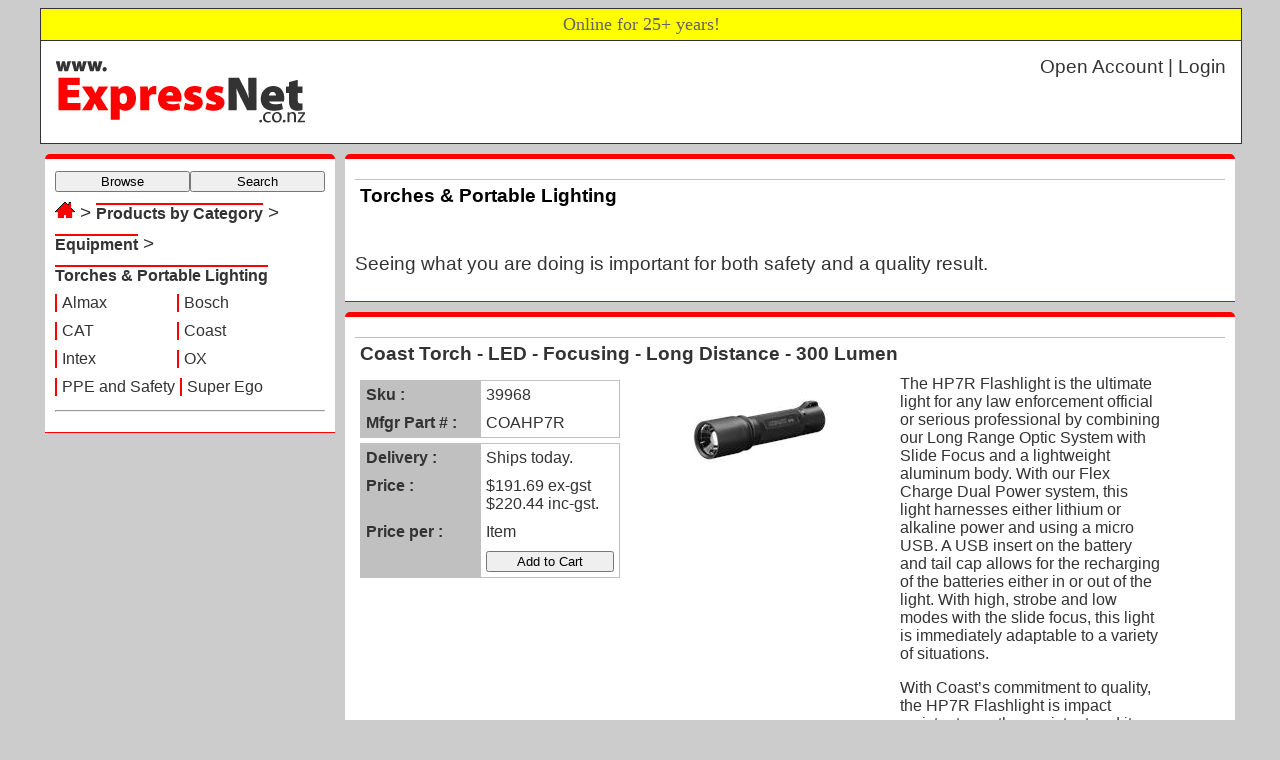

--- FILE ---
content_type: text/html; charset=utf-8
request_url: https://www.expressnet.co.nz/Products/39968/Coast-Torch-LED-Focusing-Long-Distance-300-Lumen
body_size: 15706
content:


<!DOCTYPE html>

<html xmlns="http://www.w3.org/1999/xhtml" lang="en">
<head><title>
	Coast Torch - LED - Focusing - Long Distance - 300 Lumen
</title><meta name="viewport" content="width=device-width, initial-scale=1.0" /><link href="/Styles/Masters.css" rel="stylesheet" type="text/css" />
    <meta name="description" content="Torches &amp; Portable Lighting Coast Torch - LED - Focusing - Long Distance - 300 Lumen The HP7R Flashlight is the ultimate light for any law enforcement official or serious professionalby combining our Long Range Optic System with Slide Focus and a lightweight aluminum body. With our Flex Charge Dual Power system, this light harnesses either lithium or alkaline power and using a micro USB. A USB insert on the battery and tail cap allows for the recharging of the batteries either in or out of the light. With high, strobe and low modes with the slide focus, this light is immediately adaptable to a variety of situations.  With Coast&amp;rsquo;s commitment to quality, the HP7R Flashlight is impact resistant, weather resistant and its LED is virtually unbreakable.The HP7R Flashlight is backed by Coast&amp;rsquo;s lifetime warranty against defects in materials and workmanship. Tested and rated to ANSI/FL1 standards.   ." /><meta property="og:url" content="https://www.expressnet.co.nz/Products/39968/Coast-Torch-LED-Focusing-Long-Distance-300-Lumen" /><meta property="og:type" content="website" /><meta property="og:title" content="Coast Torch - LED - Focusing - Long Distance - 300 Lumen" /><meta property="og:description" content="Torches &amp; Portable Lighting Coast Torch - LED - Focusing - Long Distance - 300 Lumen The HP7R Flashlight is the ultimate light for any law enforcement official or serious professionalby combining our Long Range Optic System with Slide Focus and a lightweight aluminum body. With our Flex Charge Dual Power system, this light harnesses either lithium or alkaline power and using a micro USB. A USB insert on the battery and tail cap allows for the recharging of the batteries either in or out of the light. With high, strobe and low modes with the slide focus, this light is immediately adaptable to a variety of situations.  With Coast&amp;rsquo;s commitment to quality, the HP7R Flashlight is impact resistant, weather resistant and its LED is virtually unbreakable.The HP7R Flashlight is backed by Coast&amp;rsquo;s lifetime warranty against defects in materials and workmanship. Tested and rated to ANSI/FL1 standards.   ." /><meta property="fb:app_id" content="2459500520789034" /><meta property="og:image" content="https://www.expressnet.co.nz/images/paint250.jpg" />
    <link href="/Styles/Tiles.css" rel="stylesheet" type="text/css" />
    <link href="/Styles/Product_Family.css" rel="stylesheet" type="text/css" />
<link href="https://www.expressnet.co.nz/Products/39968/Coast-Torch-LED-Focusing-Long-Distance-300-Lumen" rel="alternate" hreflang="en-NZ" /><link href="https://www.expressnet.co.nz/Products/39968/Coast-Torch-LED-Focusing-Long-Distance-300-Lumen" rel="canonical" hreflang="en-NZ" /></head>
<body>
    <form name="aspnetForm" method="post" action="./Coast-Torch-LED-Focusing-Long-Distance-300-Lumen" id="aspnetForm">
<div>
<input type="hidden" name="__VIEWSTATE" id="__VIEWSTATE" value="/[base64]/enI0msP9jq5o5YMkfkv/4aw==" />
</div>

<script type="text/javascript">
//<![CDATA[
var theForm = document.forms['aspnetForm'];
if (!theForm) {
    theForm = document.aspnetForm;
}
function __doPostBack(eventTarget, eventArgument) {
    if (!theForm.onsubmit || (theForm.onsubmit() != false)) {
        theForm.__EVENTTARGET.value = eventTarget;
        theForm.__EVENTARGUMENT.value = eventArgument;
        theForm.submit();
    }
}
//]]>
</script>


<script src="/WebResource.axd?d=Vkgs2G22ctbRW5UdF5NpfYXUk9z4uskQ8bJXqzYL3Ojm8jXP01n8sXt5Wxg4qASmD51ieKyH97MFND67A9LiV3QuY9fgtch1PuskhOeaZ3Y1&amp;t=638883703099574018" type="text/javascript"></script>

<div>

	<input type="hidden" name="__VIEWSTATEGENERATOR" id="__VIEWSTATEGENERATOR" value="5B22801D" />
	<input type="hidden" name="__SCROLLPOSITIONX" id="__SCROLLPOSITIONX" value="0" />
	<input type="hidden" name="__SCROLLPOSITIONY" id="__SCROLLPOSITIONY" value="0" />
	<input type="hidden" name="__EVENTTARGET" id="__EVENTTARGET" value="" />
	<input type="hidden" name="__EVENTARGUMENT" id="__EVENTARGUMENT" value="" />
</div>
        <div class="Paper">

            

     

            <!-- ExpressNet_Ads -->

            <ins class="adsbygoogle"
                style="display: block"
                data-ad-client="ca-pub-6268918137067457"
                data-ad-slot="5607529560"
                data-ad-format="auto"
                data-full-width-responsive="true"></ins>

            <script>
                (adsbygoogle = window.adsbygoogle || []).push({});
            </script>

            
            <div id="ctl00_Div_Banner" class="Banner">
                <span id="ctl00_Label_Banner_Message">Online for 25+ years!</span>
            </div>

            
            <div class="Header_Box">
                <nav>
                    <div class="Header_Tile_Left">
                        <a href="/shop.aspx">
                            <img style="margin: auto" alt="ExpressNet Logo" src="/images/expressnet_logo.png"
                                title="ExpressNet Logo" /></a>
                    </div>
                </nav>
                <div class="Header_Tile_Right" style="text-align: right">
                    
                            <a href="/Access.aspx">Open Account&nbsp;|&nbsp;Login</a>
                        
                </div>
            </div>
            
            <div class="Content_Box">
                
   
    
   
   <nav><div class="Tile_Shop"><button type="button" id="Button_Switch_Browse"  style="width:50%; " class="Tile_Button_Selected" onclick="javascript:__doPostBack('ctl00$ContentPlaceHolder_Content$ServerControl_Shop_Selector_Main','Switch_Browse')">Browse</button><button type="button" id="Button_Switch_Search"  style="width:50%; " class="Tile_Button_Deselected" onclick="javascript:__doPostBack('ctl00$ContentPlaceHolder_Content$ServerControl_Shop_Selector_Main','Switch_Search')">Search</button><div id="Selector_Browse"><span><a title="All" href="/Categories/All"><img src="/images/home.png" alt="Product Home" title="Product Home" style="margin-top:7px;"/></a></span><span>&nbsp;&gt;&nbsp;</span><div class="Category_Parent" ><a title="Products by Category" href="/Categories/Products-by-Category">Products by Category</a></div><span>&nbsp;&gt;&nbsp;</span><div class="Category_Parent" ><a title="Equipment" href="/Categories/Equipment">Equipment</a></div><span>&nbsp;&gt;&nbsp;</span><div class="Category_Parent" ><a title="Torches & Portable Lighting" href="/Categories/Torches--Portable-Lighting">Torches & Portable Lighting</a></div><br/><div class="Category_Child"><a title="Almax" href="/Categories/Almax">Almax</a></div><div class="Category_Child"><a title="Bosch" href="/Categories/Bosch">Bosch</a></div><div class="Category_Child"><a title="CAT " href="/Categories/CAT-">CAT </a></div><div class="Category_Child"><a title="Coast" href="/Categories/Coast">Coast</a></div><div class="Category_Child"><a title="Intex" href="/Categories/Intex">Intex</a></div><div class="Category_Child"><a title="OX" href="/Categories/OX">OX</a></div><div class="Category_Child"><a title="PPE and Safety" href="/Categories/PPE-and-Safety">PPE and Safety</a></div><div class="Category_Child"><a title="Super Ego" href="/Categories/Super-Ego">Super Ego</a></div></div><hr/></div></nav><article><div class="Tile_Header"><h2>Torches & Portable Lighting</h2><h1>Seeing what you are doing is important for both safety and a quality result.</h1></div></article><div class="Pane_Header"><article ><h1><span>Coast</span> <span>Torch - LED - Focusing - Long Distance - 300 Lumen</span></h1><div><div class="Product_Pane"><table><tr><th>Sku : </th><td>39968</td></tr><tr><th>Mfgr Part # : </th><td>COAHP7R </td></tr></table><table><tr><th>Delivery : </th><td>Ships today.</td></tr><tr><th>Price : </th><td><span 191.69">$191.69</span> ex-gst<br/>$220.44 inc-gst.</td></tr><tr><th>Price per : </th><td>Item</td></tr><tr><th >&nbsp;</th><td><button type="button" id="Button_Add_to_Cart"  style="width:100%; " class="Tile_Button_Selected" onclick="javascript:__doPostBack('ctl00$ContentPlaceHolder_Content$ServerControl_Shop_Selector_Main','Button_Add_to_Cart|3419')">Add to Cart</button></td></tr></table></div><div class="Product_Pane"><img alt="Coast Torch - LED - Focusing - Long Distance - 300 Lumen" title="Coast Torch - LED - Focusing - Long Distance - 300 Lumen" src="/Image/200/547/Coast-Torch-LED-Focusing-Long-Distance-300-Lumen"/></div><div class="Product_Pane"><p>The HP7R Flashlight is the ultimate light for any law enforcement official or serious professional&nbsp;by combining our Long Range Optic System with Slide Focus and a lightweight aluminum body. With our Flex Charge Dual Power system, this light harnesses either lithium or alkaline power and using a micro USB. A USB insert on the battery and tail cap allows for the recharging of the batteries either in or out of the light. With high, strobe and low modes with the slide focus, this light is immediately adaptable to a variety of situations.</p>

<p>With Coast&rsquo;s commitment to quality, the HP7R Flashlight is impact resistant, weather resistant and its LED is virtually unbreakable.&nbsp;The HP7R Flashlight is backed by Coast&rsquo;s lifetime warranty against defects in materials and workmanship. Tested and rated to ANSI/FL1 standards.</p>
  </div></div></article></div><script type="application/ld+json">{"@context":"https://schema.org/", "@type": "Product","name": "Coast&nbsp;Torch - LED - Focusing - Long Distance - 300 Lumen","description": "&nbsp;The HP7R Flashlight is the ultimate light for any law enforcement official or serious professionalby combining our Long Range Optic System with Slide Focus and a lightweight aluminum body. With our Flex Charge Dual Power system, this light harnesses either lithium or alkaline power and using a micro USB. A USB insert on the battery and tail cap allows for the recharging of the batteries either in or out of the light. With high, strobe and low modes with the slide focus, this light is immediately adaptable to a variety of situations.

With Coast&rsquo;s commitment to quality, the HP7R Flashlight is impact resistant, weather resistant and its LED is virtually unbreakable.The HP7R Flashlight is backed by Coast&rsquo;s lifetime warranty against defects in materials and workmanship. Tested and rated to ANSI/FL1 standards.","image": "https://www.expressnet.co.nz/Image/200/547","sku": "39968","mpn": "COAHP7R ","Offers":{"@type":"Offer","itemCondition": "https://schema.org/NewCondition","price":"191.6893","availability":"https://schema.org/InStock","priceValidUntil":"2026-02-16","pricecurrency":"NZD","shippingDetails":{"@type": "OfferShippingDetails","shippingdestination":"NZ","url":"https://www.expressnet.co.nz/FAQ.aspx#Shipping"},"url":"https://www.expressnet.co.nz/Products/39968"},"brand": {"@type":"brand","name":"Coast"}}</script>

            </div>
            
            <div class="Footer_Box">
                <nav>
                    <div class="Footer_Tile">
                        <p class="Footer_Title">
                            ExpressNet
                        </p>
                        <a href="/About.aspx#About" style="color: white;">About</a>
                        <br />
                        <a href="/About.aspx#Finance" style="color: white;">Finance</a>
                        <br />
                        <a href="/About.aspx#Contact" style="color: white;">Contact</a>
                        <br />
                        <a href="/About.aspx#eMail" style="color: white;">eMail</a>
                        <br />
                        <a href="/About.aspx#People" style="color: white;">People</a>
                        <br />
                        <a href="/About.aspx#Id" style="color: white;">Identity</a>
                        <br />
                        <a href="/About.aspx#Employment" style="color: white;">Employment</a>
                    </div>
                    <div class="Footer_Tile">
                        <p class="Footer_Title">
                            Your Account
                        </p>
                        <a href="/Customers/Accounts.aspx#Account_Info" style="color: white;">Account Details</a>
                        <br />
                        <a href="/Customers/Accounts.aspx#eMail" style="color: white;">Change eMail</a>
                        <br />
                        <a href="/Customers/Accounts.aspx#Password" style="color: white;">Change Password</a>
                        <br />
                        <a href="/Customers/Accounts.aspx#Subscriptions" style="color: white;">Subscriptions</a>
                        <br />
                        <a href="/Customers/Cart.aspx" style="color: white;">Shopping Cart</a>
                    </div>
                    <div class="Footer_Tile">
                        <p class="Footer_Title">
                            FAQs
                        </p>
                        <a href="/FAQ.aspx#Terms" style="color: white;">Terms of Trade</a>
                        <br />
                        <a href="/FAQ.aspx#Privacy" style="color: white;">Privacy Policy</a>
                        <br />
                        <a href="/FAQ.aspx#Returns" style="color: white;">Returns Policy</a>
                        <br />
                        <a href="/FAQ.aspx#Warranty" style="color: white;">Warranty Terms</a>
                        <br />
                        <a href="/FAQ.aspx#Payment" style="color: white;">Payment Methods</a>
                        <br />
                        <a href="/Faq.aspx#Shipping" style="color: white;">Shipping & Collects</a>
                        <br />
                        <a href="/Faq.aspx#Receipt" style="color: white;">Receipt of Products</a>
                    </div>
                    <div class="Footer_Tile">
                        <p class="Footer_Title">
                            Social Media
                        </p>
                        <a target="Facebook" href="https://www.facebook.com/ExpressNet.co.nz" style="color: white;">ExpressNet on Facebook</a>
                        <br />
                        <a target="LinkedIn" href="https://www.linkedin.com/company/expressnet-nz-limited" style="color: white;">ExpressNet on LinkedIn</a>
                        <br />
                        <a target="Twitter" href="https://www.facebook.com/ExpressNet.co.nz" style="color: white;">ExpressNet on Twitter</a>
                        <br />
                        <a target="Instagram" href="https://www.instagram.com/expressnetnz" style="color: white;">ExpressNet on Instagram</a>
                    </div>
                </nav>
            </div>
        </div>

    

<script type="text/javascript">
//<![CDATA[

theForm.oldSubmit = theForm.submit;
theForm.submit = WebForm_SaveScrollPositionSubmit;

theForm.oldOnSubmit = theForm.onsubmit;
theForm.onsubmit = WebForm_SaveScrollPositionOnSubmit;
//]]>
</script>
</form>
</body>
</html>
